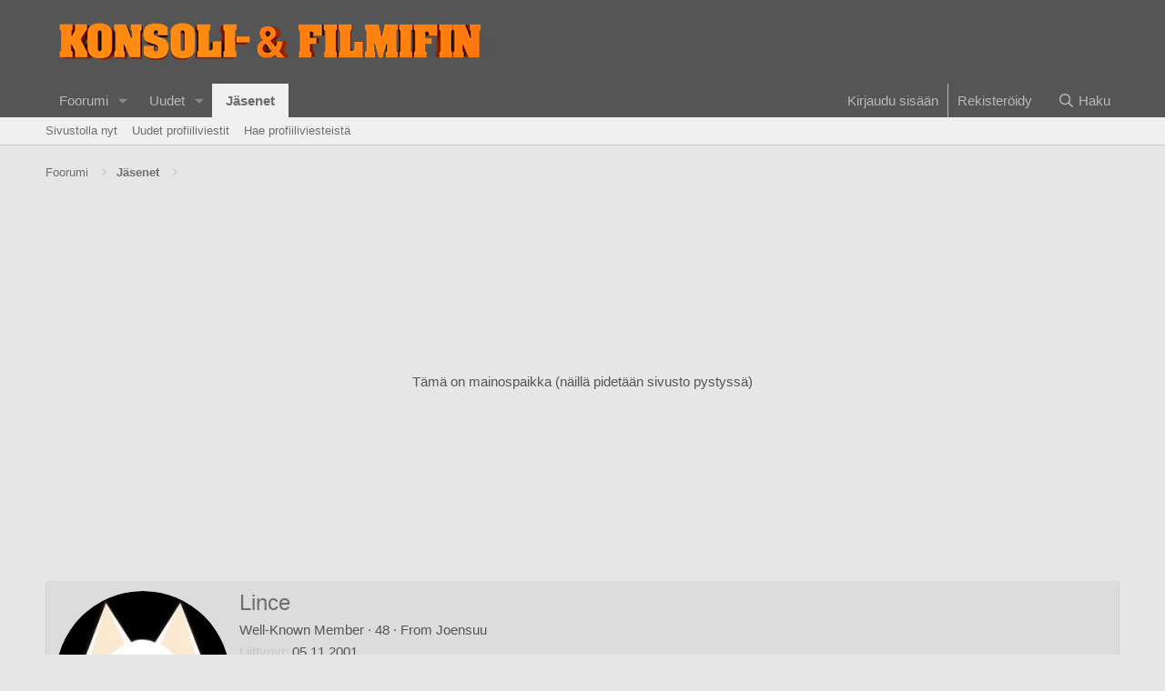

--- FILE ---
content_type: text/html; charset=utf-8
request_url: https://www.google.com/recaptcha/api2/aframe
body_size: 268
content:
<!DOCTYPE HTML><html><head><meta http-equiv="content-type" content="text/html; charset=UTF-8"></head><body><script nonce="8L4KKPy9PW3bnByZdGm2hg">/** Anti-fraud and anti-abuse applications only. See google.com/recaptcha */ try{var clients={'sodar':'https://pagead2.googlesyndication.com/pagead/sodar?'};window.addEventListener("message",function(a){try{if(a.source===window.parent){var b=JSON.parse(a.data);var c=clients[b['id']];if(c){var d=document.createElement('img');d.src=c+b['params']+'&rc='+(localStorage.getItem("rc::a")?sessionStorage.getItem("rc::b"):"");window.document.body.appendChild(d);sessionStorage.setItem("rc::e",parseInt(sessionStorage.getItem("rc::e")||0)+1);localStorage.setItem("rc::h",'1768973568858');}}}catch(b){}});window.parent.postMessage("_grecaptcha_ready", "*");}catch(b){}</script></body></html>